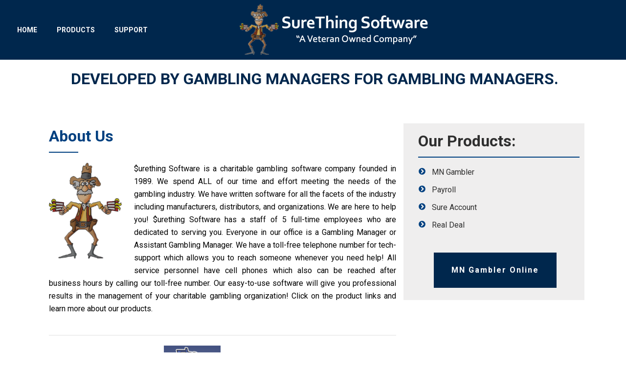

--- FILE ---
content_type: text/html; charset=UTF-8
request_url: https://surethingsoftware.com/
body_size: 12389
content:
<!DOCTYPE html>
<html lang="en-US" >
<head>
	
<meta charset="UTF-8" />
<meta name="viewport" content="width=device-width, initial-scale=1.0, minimum-scale=1.0, maximum-scale=1.0, user-scalable=0" />
<meta http-equiv="X-UA-Compatible" content="IE=edge,chrome=1" />
<meta name="format-detection" content="telephone=no">
<title>Surething Software</title>
<script type="text/javascript">var ajaxurl = "https://surethingsoftware.com/wp-admin/admin-ajax.php"</script>
		<style id="critical-path-css" type="text/css">
			body,html{width:100%;height:100%;margin:0;padding:0}.page-preloader{top:0;left:0;z-index:999;position:fixed;height:100%;width:100%;text-align:center}.preloader-preview-area{-webkit-animation-delay:-.2s;animation-delay:-.2s;top:50%;-webkit-transform:translateY(100%);-ms-transform:translateY(100%);transform:translateY(100%);margin-top:10px;max-height:calc(50% - 20px);opacity:1;width:100%;text-align:center;position:absolute}.preloader-logo{max-width:90%;top:50%;-webkit-transform:translateY(-100%);-ms-transform:translateY(-100%);transform:translateY(-100%);margin:-10px auto 0 auto;max-height:calc(50% - 20px);opacity:1;position:relative}.ball-pulse>div{width:15px;height:15px;border-radius:100%;margin:2px;-webkit-animation-fill-mode:both;animation-fill-mode:both;display:inline-block;-webkit-animation:ball-pulse .75s infinite cubic-bezier(.2,.68,.18,1.08);animation:ball-pulse .75s infinite cubic-bezier(.2,.68,.18,1.08)}.ball-pulse>div:nth-child(1){-webkit-animation-delay:-.36s;animation-delay:-.36s}.ball-pulse>div:nth-child(2){-webkit-animation-delay:-.24s;animation-delay:-.24s}.ball-pulse>div:nth-child(3){-webkit-animation-delay:-.12s;animation-delay:-.12s}@-webkit-keyframes ball-pulse{0%{-webkit-transform:scale(1);transform:scale(1);opacity:1}45%{-webkit-transform:scale(.1);transform:scale(.1);opacity:.7}80%{-webkit-transform:scale(1);transform:scale(1);opacity:1}}@keyframes ball-pulse{0%{-webkit-transform:scale(1);transform:scale(1);opacity:1}45%{-webkit-transform:scale(.1);transform:scale(.1);opacity:.7}80%{-webkit-transform:scale(1);transform:scale(1);opacity:1}}.ball-clip-rotate-pulse{position:relative;-webkit-transform:translateY(-15px) translateX(-10px);-ms-transform:translateY(-15px) translateX(-10px);transform:translateY(-15px) translateX(-10px);display:inline-block}.ball-clip-rotate-pulse>div{-webkit-animation-fill-mode:both;animation-fill-mode:both;position:absolute;top:0;left:0;border-radius:100%}.ball-clip-rotate-pulse>div:first-child{height:36px;width:36px;top:7px;left:-7px;-webkit-animation:ball-clip-rotate-pulse-scale 1s 0s cubic-bezier(.09,.57,.49,.9) infinite;animation:ball-clip-rotate-pulse-scale 1s 0s cubic-bezier(.09,.57,.49,.9) infinite}.ball-clip-rotate-pulse>div:last-child{position:absolute;width:50px;height:50px;left:-16px;top:-2px;background:0 0;border:2px solid;-webkit-animation:ball-clip-rotate-pulse-rotate 1s 0s cubic-bezier(.09,.57,.49,.9) infinite;animation:ball-clip-rotate-pulse-rotate 1s 0s cubic-bezier(.09,.57,.49,.9) infinite;-webkit-animation-duration:1s;animation-duration:1s}@-webkit-keyframes ball-clip-rotate-pulse-rotate{0%{-webkit-transform:rotate(0) scale(1);transform:rotate(0) scale(1)}50%{-webkit-transform:rotate(180deg) scale(.6);transform:rotate(180deg) scale(.6)}100%{-webkit-transform:rotate(360deg) scale(1);transform:rotate(360deg) scale(1)}}@keyframes ball-clip-rotate-pulse-rotate{0%{-webkit-transform:rotate(0) scale(1);transform:rotate(0) scale(1)}50%{-webkit-transform:rotate(180deg) scale(.6);transform:rotate(180deg) scale(.6)}100%{-webkit-transform:rotate(360deg) scale(1);transform:rotate(360deg) scale(1)}}@-webkit-keyframes ball-clip-rotate-pulse-scale{30%{-webkit-transform:scale(.3);transform:scale(.3)}100%{-webkit-transform:scale(1);transform:scale(1)}}@keyframes ball-clip-rotate-pulse-scale{30%{-webkit-transform:scale(.3);transform:scale(.3)}100%{-webkit-transform:scale(1);transform:scale(1)}}@-webkit-keyframes square-spin{25%{-webkit-transform:perspective(100px) rotateX(180deg) rotateY(0);transform:perspective(100px) rotateX(180deg) rotateY(0)}50%{-webkit-transform:perspective(100px) rotateX(180deg) rotateY(180deg);transform:perspective(100px) rotateX(180deg) rotateY(180deg)}75%{-webkit-transform:perspective(100px) rotateX(0) rotateY(180deg);transform:perspective(100px) rotateX(0) rotateY(180deg)}100%{-webkit-transform:perspective(100px) rotateX(0) rotateY(0);transform:perspective(100px) rotateX(0) rotateY(0)}}@keyframes square-spin{25%{-webkit-transform:perspective(100px) rotateX(180deg) rotateY(0);transform:perspective(100px) rotateX(180deg) rotateY(0)}50%{-webkit-transform:perspective(100px) rotateX(180deg) rotateY(180deg);transform:perspective(100px) rotateX(180deg) rotateY(180deg)}75%{-webkit-transform:perspective(100px) rotateX(0) rotateY(180deg);transform:perspective(100px) rotateX(0) rotateY(180deg)}100%{-webkit-transform:perspective(100px) rotateX(0) rotateY(0);transform:perspective(100px) rotateX(0) rotateY(0)}}.square-spin{display:inline-block}.square-spin>div{-webkit-animation-fill-mode:both;animation-fill-mode:both;width:50px;height:50px;-webkit-animation:square-spin 3s 0s cubic-bezier(.09,.57,.49,.9) infinite;animation:square-spin 3s 0s cubic-bezier(.09,.57,.49,.9) infinite}.cube-transition{position:relative;-webkit-transform:translate(-25px,-25px);-ms-transform:translate(-25px,-25px);transform:translate(-25px,-25px);display:inline-block}.cube-transition>div{-webkit-animation-fill-mode:both;animation-fill-mode:both;width:15px;height:15px;position:absolute;top:-5px;left:-5px;-webkit-animation:cube-transition 1.6s 0s infinite ease-in-out;animation:cube-transition 1.6s 0s infinite ease-in-out}.cube-transition>div:last-child{-webkit-animation-delay:-.8s;animation-delay:-.8s}@-webkit-keyframes cube-transition{25%{-webkit-transform:translateX(50px) scale(.5) rotate(-90deg);transform:translateX(50px) scale(.5) rotate(-90deg)}50%{-webkit-transform:translate(50px,50px) rotate(-180deg);transform:translate(50px,50px) rotate(-180deg)}75%{-webkit-transform:translateY(50px) scale(.5) rotate(-270deg);transform:translateY(50px) scale(.5) rotate(-270deg)}100%{-webkit-transform:rotate(-360deg);transform:rotate(-360deg)}}@keyframes cube-transition{25%{-webkit-transform:translateX(50px) scale(.5) rotate(-90deg);transform:translateX(50px) scale(.5) rotate(-90deg)}50%{-webkit-transform:translate(50px,50px) rotate(-180deg);transform:translate(50px,50px) rotate(-180deg)}75%{-webkit-transform:translateY(50px) scale(.5) rotate(-270deg);transform:translateY(50px) scale(.5) rotate(-270deg)}100%{-webkit-transform:rotate(-360deg);transform:rotate(-360deg)}}.ball-scale>div{border-radius:100%;margin:2px;-webkit-animation-fill-mode:both;animation-fill-mode:both;display:inline-block;height:60px;width:60px;-webkit-animation:ball-scale 1s 0s ease-in-out infinite;animation:ball-scale 1s 0s ease-in-out infinite}@-webkit-keyframes ball-scale{0%{-webkit-transform:scale(0);transform:scale(0)}100%{-webkit-transform:scale(1);transform:scale(1);opacity:0}}@keyframes ball-scale{0%{-webkit-transform:scale(0);transform:scale(0)}100%{-webkit-transform:scale(1);transform:scale(1);opacity:0}}.line-scale>div{-webkit-animation-fill-mode:both;animation-fill-mode:both;display:inline-block;width:5px;height:50px;border-radius:2px;margin:2px}.line-scale>div:nth-child(1){-webkit-animation:line-scale 1s -.5s infinite cubic-bezier(.2,.68,.18,1.08);animation:line-scale 1s -.5s infinite cubic-bezier(.2,.68,.18,1.08)}.line-scale>div:nth-child(2){-webkit-animation:line-scale 1s -.4s infinite cubic-bezier(.2,.68,.18,1.08);animation:line-scale 1s -.4s infinite cubic-bezier(.2,.68,.18,1.08)}.line-scale>div:nth-child(3){-webkit-animation:line-scale 1s -.3s infinite cubic-bezier(.2,.68,.18,1.08);animation:line-scale 1s -.3s infinite cubic-bezier(.2,.68,.18,1.08)}.line-scale>div:nth-child(4){-webkit-animation:line-scale 1s -.2s infinite cubic-bezier(.2,.68,.18,1.08);animation:line-scale 1s -.2s infinite cubic-bezier(.2,.68,.18,1.08)}.line-scale>div:nth-child(5){-webkit-animation:line-scale 1s -.1s infinite cubic-bezier(.2,.68,.18,1.08);animation:line-scale 1s -.1s infinite cubic-bezier(.2,.68,.18,1.08)}@-webkit-keyframes line-scale{0%{-webkit-transform:scaley(1);transform:scaley(1)}50%{-webkit-transform:scaley(.4);transform:scaley(.4)}100%{-webkit-transform:scaley(1);transform:scaley(1)}}@keyframes line-scale{0%{-webkit-transform:scaley(1);transform:scaley(1)}50%{-webkit-transform:scaley(.4);transform:scaley(.4)}100%{-webkit-transform:scaley(1);transform:scaley(1)}}.ball-scale-multiple{position:relative;-webkit-transform:translateY(30px);-ms-transform:translateY(30px);transform:translateY(30px);display:inline-block}.ball-scale-multiple>div{border-radius:100%;-webkit-animation-fill-mode:both;animation-fill-mode:both;margin:2px;position:absolute;left:-30px;top:0;opacity:0;margin:0;width:50px;height:50px;-webkit-animation:ball-scale-multiple 1s 0s linear infinite;animation:ball-scale-multiple 1s 0s linear infinite}.ball-scale-multiple>div:nth-child(2){-webkit-animation-delay:-.2s;animation-delay:-.2s}.ball-scale-multiple>div:nth-child(3){-webkit-animation-delay:-.2s;animation-delay:-.2s}@-webkit-keyframes ball-scale-multiple{0%{-webkit-transform:scale(0);transform:scale(0);opacity:0}5%{opacity:1}100%{-webkit-transform:scale(1);transform:scale(1);opacity:0}}@keyframes ball-scale-multiple{0%{-webkit-transform:scale(0);transform:scale(0);opacity:0}5%{opacity:1}100%{-webkit-transform:scale(1);transform:scale(1);opacity:0}}.ball-pulse-sync{display:inline-block}.ball-pulse-sync>div{width:15px;height:15px;border-radius:100%;margin:2px;-webkit-animation-fill-mode:both;animation-fill-mode:both;display:inline-block}.ball-pulse-sync>div:nth-child(1){-webkit-animation:ball-pulse-sync .6s -.21s infinite ease-in-out;animation:ball-pulse-sync .6s -.21s infinite ease-in-out}.ball-pulse-sync>div:nth-child(2){-webkit-animation:ball-pulse-sync .6s -.14s infinite ease-in-out;animation:ball-pulse-sync .6s -.14s infinite ease-in-out}.ball-pulse-sync>div:nth-child(3){-webkit-animation:ball-pulse-sync .6s -70ms infinite ease-in-out;animation:ball-pulse-sync .6s -70ms infinite ease-in-out}@-webkit-keyframes ball-pulse-sync{33%{-webkit-transform:translateY(10px);transform:translateY(10px)}66%{-webkit-transform:translateY(-10px);transform:translateY(-10px)}100%{-webkit-transform:translateY(0);transform:translateY(0)}}@keyframes ball-pulse-sync{33%{-webkit-transform:translateY(10px);transform:translateY(10px)}66%{-webkit-transform:translateY(-10px);transform:translateY(-10px)}100%{-webkit-transform:translateY(0);transform:translateY(0)}}.transparent-circle{display:inline-block;border-top:.5em solid rgba(255,255,255,.2);border-right:.5em solid rgba(255,255,255,.2);border-bottom:.5em solid rgba(255,255,255,.2);border-left:.5em solid #fff;-webkit-transform:translateZ(0);transform:translateZ(0);-webkit-animation:transparent-circle 1.1s infinite linear;animation:transparent-circle 1.1s infinite linear;width:50px;height:50px;border-radius:50%}.transparent-circle:after{border-radius:50%;width:10em;height:10em}@-webkit-keyframes transparent-circle{0%{-webkit-transform:rotate(0);transform:rotate(0)}100%{-webkit-transform:rotate(360deg);transform:rotate(360deg)}}@keyframes transparent-circle{0%{-webkit-transform:rotate(0);transform:rotate(0)}100%{-webkit-transform:rotate(360deg);transform:rotate(360deg)}}.ball-spin-fade-loader{position:relative;top:-10px;left:-10px;display:inline-block}.ball-spin-fade-loader>div{width:15px;height:15px;border-radius:100%;margin:2px;-webkit-animation-fill-mode:both;animation-fill-mode:both;position:absolute;-webkit-animation:ball-spin-fade-loader 1s infinite linear;animation:ball-spin-fade-loader 1s infinite linear}.ball-spin-fade-loader>div:nth-child(1){top:25px;left:0;animation-delay:-.84s;-webkit-animation-delay:-.84s}.ball-spin-fade-loader>div:nth-child(2){top:17.05px;left:17.05px;animation-delay:-.72s;-webkit-animation-delay:-.72s}.ball-spin-fade-loader>div:nth-child(3){top:0;left:25px;animation-delay:-.6s;-webkit-animation-delay:-.6s}.ball-spin-fade-loader>div:nth-child(4){top:-17.05px;left:17.05px;animation-delay:-.48s;-webkit-animation-delay:-.48s}.ball-spin-fade-loader>div:nth-child(5){top:-25px;left:0;animation-delay:-.36s;-webkit-animation-delay:-.36s}.ball-spin-fade-loader>div:nth-child(6){top:-17.05px;left:-17.05px;animation-delay:-.24s;-webkit-animation-delay:-.24s}.ball-spin-fade-loader>div:nth-child(7){top:0;left:-25px;animation-delay:-.12s;-webkit-animation-delay:-.12s}.ball-spin-fade-loader>div:nth-child(8){top:17.05px;left:-17.05px;animation-delay:0s;-webkit-animation-delay:0s}@-webkit-keyframes ball-spin-fade-loader{50%{opacity:.3;-webkit-transform:scale(.4);transform:scale(.4)}100%{opacity:1;-webkit-transform:scale(1);transform:scale(1)}}@keyframes ball-spin-fade-loader{50%{opacity:.3;-webkit-transform:scale(.4);transform:scale(.4)}100%{opacity:1;-webkit-transform:scale(1);transform:scale(1)}}		</style>

		<link rel='dns-prefetch' href='//s.w.org' />
<link rel="alternate" type="application/rss+xml" title="Surething Software &raquo; Feed" href="https://surethingsoftware.com/feed/" />
<link rel="alternate" type="application/rss+xml" title="Surething Software &raquo; Comments Feed" href="https://surethingsoftware.com/comments/feed/" />

<link rel="shortcut icon" href="https://surethingsoftware.com/wp-content/uploads/2018/03/fav.png"  />
<script type="text/javascript">
window.abb = {};
php = {};
window.PHP = {};
PHP.ajax = "https://surethingsoftware.com/wp-admin/admin-ajax.php";PHP.wp_p_id = "5";var mk_header_parallax, mk_banner_parallax, mk_page_parallax, mk_footer_parallax, mk_body_parallax;
var mk_images_dir = "https://surethingsoftware.com/wp-content/themes/jupiter/assets/images",
mk_theme_js_path = "https://surethingsoftware.com/wp-content/themes/jupiter/assets/js",
mk_theme_dir = "https://surethingsoftware.com/wp-content/themes/jupiter",
mk_captcha_placeholder = "Enter Captcha",
mk_captcha_invalid_txt = "Invalid. Try again.",
mk_captcha_correct_txt = "Captcha correct.",
mk_responsive_nav_width = 1140,
mk_vertical_header_back = "Back",
mk_vertical_header_anim = "1",
mk_check_rtl = true,
mk_grid_width = 1140,
mk_ajax_search_option = "",
mk_preloader_bg_color = "#fff",
mk_accent_color = "#004080",
mk_go_to_top =  "true",
mk_smooth_scroll =  "true",
mk_preloader_bar_color = "#004080",
mk_preloader_logo = "";
var mk_header_parallax = false,
mk_banner_parallax = false,
mk_footer_parallax = false,
mk_body_parallax = false,
mk_no_more_posts = "No More Posts",
mk_typekit_id   = "",
mk_google_fonts = ["Roboto:100italic,200italic,300italic,400italic,500italic,600italic,700italic,800italic,900italic,100,200,300,400,500,600,700,800,900","Roboto:100italic,200italic,300italic,400italic,500italic,600italic,700italic,800italic,900italic,100,200,300,400,500,600,700,800,900","Open Sans:100italic,200italic,300italic,400italic,500italic,600italic,700italic,800italic,900italic,100,200,300,400,500,600,700,800,900"],
mk_global_lazyload = true;
</script>
<!-- This site uses the Google Analytics by MonsterInsights plugin v7.10.4 - Using Analytics tracking - https://www.monsterinsights.com/ -->
<!-- Note: MonsterInsights is not currently configured on this site. The site owner needs to authenticate with Google Analytics in the MonsterInsights settings panel. -->
<!-- No UA code set -->
<!-- / Google Analytics by MonsterInsights -->
<link rel='stylesheet' id='mkhb-render-css'  href='https://surethingsoftware.com/wp-content/themes/jupiter/header-builder/includes/assets/css/mkhb-render.css?ver=6.1' type='text/css' media='all' />
<style id='mkhb-inline-css' type='text/css'>
#cjg4odaqt000w3b61gmrqmpa5.mkhb-nav-container { margin:0; z-index:301; text-align:left; } #cjg4odaqt000w3b61gmrqmpa5 .mkhb-navigation-ul > li.menu-item > a.menu-item-link { color:rgba(255,255,255,1); padding:50px 20px 10px 20px; font-size:14px; font-weight:700; margin-right:; } #cjg4odaqt000w3b61gmrqmpa5 .mkhb-navigation-ul > li.menu-item:last-of-type > a.menu-item-link { margin-right:0; } #cjg4odaqt000w3b61gmrqmpa5 .mkhb-navigation ul.sub-menu a.menu-item-link { color:; font-size:; font-weight:; } #cjg4odaqt000w3b61gmrqmpa5 .mkhb-navigation li.hb-no-mega-menu ul.sub-menu { background-color:; } #cjg4odaqt000w3b61gmrqmpa5 .mkhb-navigation ul.sub-menu a.menu-item-link:hover, #cjg4odaqt000w3b61gmrqmpa5 .mkhb-navigation-ul ul.sub-menu li.current-menu-item > a.menu-item-link, #cjg4odaqt000w3b61gmrqmpa5 .mkhb-navigation-ul ul.sub-menu li.current-menu-parent > a.menu-item-link { background-color:#B3E5FC; color:#444444; } #cjg4odaqt000w3b61gmrqmpa5-wrap .mkhb-navigation-resp__ul > li > a { font-family:Roboto; font-weight:700; font-size:14px; color:rgba(255,255,255,1); background-color:; } #cjg4odaqt000w3b61gmrqmpa5-wrap .mkhb-navigation-resp__ul > li:hover > a { color:rgba(255,255,255,1); background-color:rgba(179,229,252,0); } #cjg4odaqt000w3b61gmrqmpa5-wrap .mkhb-navigation-resp__ul > li > ul { background-color:; } #cjg4odaqt000w3b61gmrqmpa5-wrap .mkhb-navigation-resp__ul > li > ul li a { font-family:Roboto; font-weight:; font-size:; color:; } #cjg4odaqt000w3b61gmrqmpa5-wrap .mkhb-navigation-resp__ul > li > ul li:hover > a { color:#444444; background-color:#B3E5FC; } #cjg4odaqt000w3b61gmrqmpa5.mkhb-menu-nav-style-text a { font-family:Roboto; } #cjg4odaqt000w3b61gmrqmpa5.mkhb-menu-hover-style-1 .mkhb-navigation-ul > li.menu-item > a.menu-item-link { margin:auto; } #cjg4odaqt000w3b61gmrqmpa5.mkhb-menu-hover-style-1 .mkhb-navigation-ul > li.menu-item { margin-right:; } #cjg4odaqt000w3b61gmrqmpa5.mkhb-menu-hover-style-1 .mkhb-navigation-ul > li.menu-item:last-of-type { margin-right:0; } #cjg4odaqt000w3b61gmrqmpa5.mkhb-menu-hover-style-1 .mkhb-navigation-ul>li.menu-item:before { background-color:initial; } #cjg4odaqt000w3b61gmrqmpa5.mkhb-menu-hover-style-1 .mkhb-navigation-ul > li.menu-item > a.menu-item-link:hover, #cjg4odaqt000w3b61gmrqmpa5.mkhb-menu-hover-style-1 .mkhb-navigation-ul > li.menu-item:hover > a.menu-item-link, #cjg4odaqt000w3b61gmrqmpa5.mkhb-menu-hover-style-1 .mkhb-navigation-ul > li.current-menu-item > a.menu-item-link, #cjg4odaqt000w3b61gmrqmpa5.mkhb-menu-hover-style-1 .mkhb-navigation-ul > li.current-menu-ancestor > a.menu-item-link { color:rgba(255,255,255,1); } #cjg4odaqt000w3b61gmrqmpa5.mkhb-menu-hover-style-1 .mkhb-navigation-ul > li.dropdownOpen:before, #cjg4odaqt000w3b61gmrqmpa5.mkhb-menu-hover-style-1 .mkhb-navigation-ul > li.active:before, #cjg4odaqt000w3b61gmrqmpa5.mkhb-menu-hover-style-1 .mkhb-navigation-ul > li.open:before, #cjg4odaqt000w3b61gmrqmpa5.mkhb-menu-hover-style-1 .mkhb-navigation-ul > li.menu-item:hover:before, #cjg4odaqt000w3b61gmrqmpa5.mkhb-menu-hover-style-1 .mkhb-navigation-ul > li.current-menu-item:before, #cjg4odaqt000w3b61gmrqmpa5.mkhb-menu-hover-style-1 .mkhb-navigation-ul > li.current-menu-ancestor:before { background-color:rgba(179,229,252,0); } .mkhb-navigation-resp__wrap { background-color:#fff; } .mkhb-navigation-resp__menu > div { background-color:#444444; } .mkhb-navigation-resp__ul li ul li .megamenu-title:hover, .mkhb-navigation-resp__ul li ul li .megamenu-title, .mkhb-navigation-resp__ul li a, .mkhb-navigation-resp__ul li ul li a:hover, .mkhb-navigation-resp__ul .mkhb-navigation-resp__arrow { color:#444444; } #cjg4ocyhz00083b61z5xiykit { background-color:rgba(0,39,77,1); } #cjg4odaqt000v3b61um7ma2b0.mkhb-nav-container { margin:0; z-index:301; text-align:left; } #cjg4odaqt000v3b61um7ma2b0 .mkhb-navigation-ul > li.menu-item > a.menu-item-link { color:rgba(255,255,255,1); padding:50px 20px 10px 20px; font-size:14px; font-weight:700; margin-right:; } #cjg4odaqt000v3b61um7ma2b0 .mkhb-navigation-ul > li.menu-item:last-of-type > a.menu-item-link { margin-right:0; } #cjg4odaqt000v3b61um7ma2b0 .mkhb-navigation ul.sub-menu a.menu-item-link { color:; font-size:; font-weight:; } #cjg4odaqt000v3b61um7ma2b0 .mkhb-navigation li.hb-no-mega-menu ul.sub-menu { background-color:; } #cjg4odaqt000v3b61um7ma2b0 .mkhb-navigation ul.sub-menu a.menu-item-link:hover, #cjg4odaqt000v3b61um7ma2b0 .mkhb-navigation-ul ul.sub-menu li.current-menu-item > a.menu-item-link, #cjg4odaqt000v3b61um7ma2b0 .mkhb-navigation-ul ul.sub-menu li.current-menu-parent > a.menu-item-link { background-color:#B3E5FC; color:#444444; } #cjg4odaqt000v3b61um7ma2b0-wrap .mkhb-navigation-resp__ul > li > a { font-family:Roboto; font-weight:700; font-size:14px; color:rgba(255,255,255,1); background-color:; } #cjg4odaqt000v3b61um7ma2b0-wrap .mkhb-navigation-resp__ul > li:hover > a { color:rgba(255,255,255,1); background-color:rgba(179,229,252,0); } #cjg4odaqt000v3b61um7ma2b0-wrap .mkhb-navigation-resp__ul > li > ul { background-color:; } #cjg4odaqt000v3b61um7ma2b0-wrap .mkhb-navigation-resp__ul > li > ul li a { font-family:Roboto; font-weight:; font-size:; color:; } #cjg4odaqt000v3b61um7ma2b0-wrap .mkhb-navigation-resp__ul > li > ul li:hover > a { color:#444444; background-color:#B3E5FC; } #cjg4odaqt000v3b61um7ma2b0.mkhb-menu-nav-style-text a { font-family:Roboto; } #cjg4odaqt000v3b61um7ma2b0.mkhb-menu-hover-style-1 .mkhb-navigation-ul > li.menu-item > a.menu-item-link { margin:auto; } #cjg4odaqt000v3b61um7ma2b0.mkhb-menu-hover-style-1 .mkhb-navigation-ul > li.menu-item { margin-right:; } #cjg4odaqt000v3b61um7ma2b0.mkhb-menu-hover-style-1 .mkhb-navigation-ul > li.menu-item:last-of-type { margin-right:0; } #cjg4odaqt000v3b61um7ma2b0.mkhb-menu-hover-style-1 .mkhb-navigation-ul>li.menu-item:before { background-color:initial; } #cjg4odaqt000v3b61um7ma2b0.mkhb-menu-hover-style-1 .mkhb-navigation-ul > li.menu-item > a.menu-item-link:hover, #cjg4odaqt000v3b61um7ma2b0.mkhb-menu-hover-style-1 .mkhb-navigation-ul > li.menu-item:hover > a.menu-item-link, #cjg4odaqt000v3b61um7ma2b0.mkhb-menu-hover-style-1 .mkhb-navigation-ul > li.current-menu-item > a.menu-item-link, #cjg4odaqt000v3b61um7ma2b0.mkhb-menu-hover-style-1 .mkhb-navigation-ul > li.current-menu-ancestor > a.menu-item-link { color:rgba(255,255,255,1); } #cjg4odaqt000v3b61um7ma2b0.mkhb-menu-hover-style-1 .mkhb-navigation-ul > li.dropdownOpen:before, #cjg4odaqt000v3b61um7ma2b0.mkhb-menu-hover-style-1 .mkhb-navigation-ul > li.active:before, #cjg4odaqt000v3b61um7ma2b0.mkhb-menu-hover-style-1 .mkhb-navigation-ul > li.open:before, #cjg4odaqt000v3b61um7ma2b0.mkhb-menu-hover-style-1 .mkhb-navigation-ul > li.menu-item:hover:before, #cjg4odaqt000v3b61um7ma2b0.mkhb-menu-hover-style-1 .mkhb-navigation-ul > li.current-menu-item:before, #cjg4odaqt000v3b61um7ma2b0.mkhb-menu-hover-style-1 .mkhb-navigation-ul > li.current-menu-ancestor:before { background-color:rgba(179,229,252,0); } .mkhb-navigation-resp__wrap { background-color:#fff; } .mkhb-navigation-resp__menu > div { background-color:#444444; } .mkhb-navigation-resp__ul li ul li .megamenu-title:hover, .mkhb-navigation-resp__ul li ul li .megamenu-title, .mkhb-navigation-resp__ul li a, .mkhb-navigation-resp__ul li ul li a:hover, .mkhb-navigation-resp__ul .mkhb-navigation-resp__arrow { color:#444444; } #cjg4ocyhz00073b61qb0rowyn { background-color:rgba(0,39,77,1); } #cjg4p7mbw001i3b61t5jf7fmw.mkhb-nav-container { margin:30px 0 0 0; z-index:301; text-align:center; } #cjg4p7mbw001i3b61t5jf7fmw .mkhb-navigation-ul > li.menu-item > a.menu-item-link { color:; padding:10px 20px 10px 20px; font-size:; font-weight:; margin-right:; } #cjg4p7mbw001i3b61t5jf7fmw .mkhb-navigation-ul > li.menu-item:last-of-type > a.menu-item-link { margin-right:0; } #cjg4p7mbw001i3b61t5jf7fmw .mkhb-navigation ul.sub-menu a.menu-item-link { color:; font-size:; font-weight:; } #cjg4p7mbw001i3b61t5jf7fmw .mkhb-navigation li.hb-no-mega-menu ul.sub-menu { background-color:; } #cjg4p7mbw001i3b61t5jf7fmw .mkhb-navigation ul.sub-menu a.menu-item-link:hover, #cjg4p7mbw001i3b61t5jf7fmw .mkhb-navigation-ul ul.sub-menu li.current-menu-item > a.menu-item-link, #cjg4p7mbw001i3b61t5jf7fmw .mkhb-navigation-ul ul.sub-menu li.current-menu-parent > a.menu-item-link { background-color:#B3E5FC; color:#444444; } #cjg4p7mbw001i3b61t5jf7fmw-wrap .mkhb-navigation-resp__ul > li > a { font-family:Open Sans; font-weight:; font-size:; color:; background-color:; } #cjg4p7mbw001i3b61t5jf7fmw-wrap .mkhb-navigation-resp__ul > li:hover > a { color:; background-color:; } #cjg4p7mbw001i3b61t5jf7fmw-wrap .mkhb-navigation-resp__ul > li > ul { background-color:; } #cjg4p7mbw001i3b61t5jf7fmw-wrap .mkhb-navigation-resp__ul > li > ul li a { font-family:Open Sans; font-weight:; font-size:; color:; } #cjg4p7mbw001i3b61t5jf7fmw-wrap .mkhb-navigation-resp__ul > li > ul li:hover > a { color:#444444; background-color:#B3E5FC; } #cjg4p7mbw001i3b61t5jf7fmw .mkhb-navigation-resp { text-align:center; } #cjg4p7mbw001i3b61t5jf7fmw .mkhb-navigation-resp__box { background:rgba(255,255,255,1); border-radius:; padding:10px 20px 10px 20px; border-top:0 solid #ffffff; border-right:0 solid #ffffff; border-bottom:0 solid #ffffff; border-left:0 solid #ffffff; height:40px;width:58px; } #cjg4p7mbw001i3b61t5jf7fmw .mkhb-navigation-resp__bar, #cjg4p7mbw001i3b61t5jf7fmw .mkhb-navigation-resp__bar:after, #cjg4p7mbw001i3b61t5jf7fmw .mkhb-navigation-resp__bar:before { width:18px; height:4px; background:rgba(0,39,77,1); } #cjg4p7mbw001i3b61t5jf7fmw .mkhb-navigation-resp__box:hover { background:; } #cjg4p7mbw001i3b61t5jf7fmw .mkhb-navigation-resp__box:hover .mkhb-navigation-resp__bar, #cjg4p7mbw001i3b61t5jf7fmw .mkhb-navigation-resp__box:hover .mkhb-navigation-resp__bar:after, #cjg4p7mbw001i3b61t5jf7fmw .mkhb-navigation-resp__box:hover .mkhb-navigation-resp__bar:before { background:; } #cjg4p7mbw001i3b61t5jf7fmw .fullscreen-active .mkhb-navigation-resp__bar, #cjg4p7mbw001i3b61t5jf7fmw .fullscreen-active .mkhb-navigation-resp__box:hover .mkhb-navigation-resp__bar { background:rgba( 255, 255, 255, 0 ); } #cjg4p7mbw001i3b61t5jf7fmw .mkhb-navigation-resp__bar { transform:translateY(8px); } #cjg4p7mbw001i3b61t5jf7fmw .mkhb-navigation-resp__bar:before { bottom:8px; } #cjg4p7mbw001i3b61t5jf7fmw .mkhb-navigation-resp__bar:after { top:8px; } #cjg4p7mbw001i3b61t5jf7fmw .fullscreen-active .mkhb-navigation-resp__bar:after { top:0; } #cjg4p7mbw001i3b61t5jf7fmw .fullscreen-active .mkhb-navigation-resp__bar:before { bottom:0; } #cjg4p7mbw001i3b61t5jf7fmw-wrap .mkhb-navigation-resp__arrow { line-height:51px; } #cjg4p7mbw001i3b61t5jf7fmw-wrap .mkhb-navigation-resp__ul > li > a { padding-top:15px; padding-bottom:15px; } @media (max-width:767px) { #cjg4p7mbw001i3b61t5jf7fmw.mkhb-el-tablet { display:none !important; } } @media (min-width:768px) and (max-width:1024px) { #cjg4p7mbw001i3b61t5jf7fmw.mkhb-el-mobile { display:none !important; } } @media (min-width:1025px) { #cjg4p7mbw001i3b61t5jf7fmw.mkhb-el-tablet, #cjg4p7mbw001i3b61t5jf7fmw.mkhb-el-mobile { display:none !important; } } .mkhb-navigation-resp__wrap { background-color:#fff; } .mkhb-navigation-resp__menu > div { background-color:#444444; } .mkhb-navigation-resp__ul li ul li .megamenu-title:hover, .mkhb-navigation-resp__ul li ul li .megamenu-title, .mkhb-navigation-resp__ul li a, .mkhb-navigation-resp__ul li ul li a:hover, .mkhb-navigation-resp__ul .mkhb-navigation-resp__arrow { color:#444444; } #cjg4p7efx000x3b61jc0994n5 { background-color:rgba(0,39,77,1); }
</style>
<link rel='stylesheet' id='layerslider-css'  href='https://surethingsoftware.com/wp-content/plugins/LayerSlider/static/layerslider/css/layerslider.css?ver=6.6.8' type='text/css' media='all' />
<link rel='stylesheet' id='wp-block-library-css'  href='https://surethingsoftware.com/wp-includes/css/dist/block-library/style.min.css?ver=5.4.18' type='text/css' media='all' />
<link rel='stylesheet' id='contact-form-7-css'  href='https://surethingsoftware.com/wp-content/plugins/contact-form-7/includes/css/styles.css?ver=5.1.7' type='text/css' media='all' />
<link rel='stylesheet' id='rs-plugin-settings-css'  href='https://surethingsoftware.com/wp-content/plugins/revslider/public/assets/css/settings.css?ver=5.4.6.4' type='text/css' media='all' />
<style id='rs-plugin-settings-inline-css' type='text/css'>
#rs-demo-id {}
</style>
<link rel='stylesheet' id='theme-styles-css'  href='https://surethingsoftware.com/wp-content/themes/jupiter/assets/stylesheet/min/full-styles.6.1.css?ver=1520401390' type='text/css' media='all' />
<style id='theme-styles-inline-css' type='text/css'>
body { background-color:#fff; } .hb-custom-header #mk-page-introduce, .mk-header { background-color:#f7f7f7;background-size:cover;-webkit-background-size:cover;-moz-background-size:cover; } .hb-custom-header > div, .mk-header-bg { background-color:#00274d; } .mk-classic-nav-bg { background-color:#00274d; } .master-holder-bg { background-color:#fff; } #mk-footer { background-color:#3d4045; } #mk-boxed-layout { -webkit-box-shadow:0 0 px rgba(0, 0, 0, ); -moz-box-shadow:0 0 px rgba(0, 0, 0, ); box-shadow:0 0 px rgba(0, 0, 0, ); } .mk-news-tab .mk-tabs-tabs .is-active a, .mk-fancy-title.pattern-style span, .mk-fancy-title.pattern-style.color-gradient span:after, .page-bg-color { background-color:#fff; } .page-title { font-size:20px; color:#ffffff; text-transform:uppercase; font-weight:400; letter-spacing:2px; } .page-subtitle { font-size:14px; line-height:100%; color:#a3a3a3; font-size:14px; text-transform:none; } .header-style-1 .mk-header-padding-wrapper, .header-style-2 .mk-header-padding-wrapper, .header-style-3 .mk-header-padding-wrapper { padding-top:71px; } body { font-family:Roboto } body, h1, h2, h3, h4, h5, h6 { font-family:Roboto } @font-face { font-family:'star'; src:url('https://surethingsoftware.com/wp-content/themes/jupiter/assets/stylesheet/fonts/star/font.eot'); src:url('https://surethingsoftware.com/wp-content/themes/jupiter/assets/stylesheet/fonts/star/font.eot?#iefix') format('embedded-opentype'), url('https://surethingsoftware.com/wp-content/themes/jupiter/assets/stylesheet/fonts/star/font.woff') format('woff'), url('https://surethingsoftware.com/wp-content/themes/jupiter/assets/stylesheet/fonts/star/font.ttf') format('truetype'), url('https://surethingsoftware.com/wp-content/themes/jupiter/assets/stylesheet/fonts/star/font.svg#star') format('svg'); font-weight:normal; font-style:normal; } @font-face { font-family:'WooCommerce'; src:url('https://surethingsoftware.com/wp-content/themes/jupiter/assets/stylesheet/fonts/woocommerce/font.eot'); src:url('https://surethingsoftware.com/wp-content/themes/jupiter/assets/stylesheet/fonts/woocommerce/font.eot?#iefix') format('embedded-opentype'), url('https://surethingsoftware.com/wp-content/themes/jupiter/assets/stylesheet/fonts/woocommerce/font.woff') format('woff'), url('https://surethingsoftware.com/wp-content/themes/jupiter/assets/stylesheet/fonts/woocommerce/font.ttf') format('truetype'), url('https://surethingsoftware.com/wp-content/themes/jupiter/assets/stylesheet/fonts/woocommerce/font.svg#WooCommerce') format('svg'); font-weight:normal; font-style:normal; }p.new-1 { font-size:32px; color:#004080; font-weight:700; margin-bottom:5px; } .mk-header-inner.add-header-height { background-color:#ffffffdb; } p.new-2 { font-size:22px; color:#004080; font-weight:500; margin-bottom:5px; } h4.icon-box-title { text-transform:capitalize !important; } .wpcf7-response-output.wpcf7-display-none { display:none; } input.wpcf7-form-control.wpcf7-text.wpcf7-validates-as-required { width:100%; } textarea.wpcf7-form-control.wpcf7-textarea.wpcf7-validates-as-required { width:100%; } input.wpcf7-form-control.wpcf7-submit { width:100%; border:2px solid #fff; color:#fff; font-size:18px; } section#mk-page-introduce { background-color:#004080; } div#request-filesystem-credentials-form { display:none; } div#ggggg input.wpcf7-form-control.wpcf7-submit { background-color:#004080; } .wpb_single_image.wpb_content_element.vc_align_center { margin-bottom:0; } nav.mkhb-navigation.mkhb-js-nav { text-transform:uppercase !important; } @media only screen and (min-width:768px) { div#cjg4ocyhz000e3b61cxw2q7g7 { margin-left:-170px; } }
</style>
<link rel='stylesheet' id='mkhb-row-css'  href='https://surethingsoftware.com/wp-content/themes/jupiter/header-builder/includes/assets/css/mkhb-row.css?ver=6.1' type='text/css' media='all' />
<link rel='stylesheet' id='mkhb-column-css'  href='https://surethingsoftware.com/wp-content/themes/jupiter/header-builder/includes/assets/css/mkhb-column.css?ver=6.1' type='text/css' media='all' />
<link rel='stylesheet' id='mkhb-logo-css'  href='https://surethingsoftware.com/wp-content/themes/jupiter/header-builder/includes/assets/css/mkhb-logo.css?ver=6.1' type='text/css' media='all' />
<link rel='stylesheet' id='mkhb-navigation-css'  href='https://surethingsoftware.com/wp-content/themes/jupiter/header-builder/includes/assets/css/mkhb-navigation.css?ver=6.1' type='text/css' media='all' />
<link rel='stylesheet' id='tablepress-default-css'  href='https://surethingsoftware.com/wp-content/plugins/tablepress/css/default.min.css?ver=1.11' type='text/css' media='all' />
<link rel='stylesheet' id='js_composer_front-css'  href='https://surethingsoftware.com/wp-content/plugins/js_composer_theme/assets/css/js_composer.min.css?ver=5.4.5' type='text/css' media='all' />
<link rel='stylesheet' id='theme-options-css'  href='https://surethingsoftware.com/wp-content/uploads/mk_assets/theme-options-production-1526663242.css?ver=1526663192' type='text/css' media='all' />
<link rel='stylesheet' id='ms-main-css'  href='https://surethingsoftware.com/wp-content/plugins/masterslider/public/assets/css/masterslider.main.css?ver=3.2.2' type='text/css' media='all' />
<link rel='stylesheet' id='ms-custom-css'  href='https://surethingsoftware.com/wp-content/uploads/masterslider/custom.css?ver=1.1' type='text/css' media='all' />
<script type='text/javascript' src='https://surethingsoftware.com/wp-content/themes/jupiter/assets/js/plugins/wp-enqueue/min/webfontloader.js?ver=5.4.18'></script>
<script type='text/javascript'>
WebFontConfig = {
	timeout: 2000
}

if ( mk_typekit_id.length > 0 ) {
	WebFontConfig.typekit = {
		id: mk_typekit_id
	}
}

if ( mk_google_fonts.length > 0 ) {
	WebFontConfig.google = {
		families:  mk_google_fonts
	}
}

if ( (mk_google_fonts.length > 0 || mk_typekit_id.length > 0) && navigator.userAgent.indexOf("Speed Insights") == -1) {
	WebFont.load( WebFontConfig );
}
		
</script>
<script type='text/javascript'>
/* <![CDATA[ */
var LS_Meta = {"v":"6.6.8"};
/* ]]> */
</script>
<script type='text/javascript' data-cfasync="false" src='https://surethingsoftware.com/wp-content/plugins/LayerSlider/static/layerslider/js/greensock.js?ver=1.19.0'></script>
<script type='text/javascript' src='https://surethingsoftware.com/wp-includes/js/jquery/jquery.js?ver=1.12.4-wp'></script>
<script type='text/javascript' src='https://surethingsoftware.com/wp-includes/js/jquery/jquery-migrate.min.js?ver=1.4.1'></script>
<script type='text/javascript' data-cfasync="false" src='https://surethingsoftware.com/wp-content/plugins/LayerSlider/static/layerslider/js/layerslider.kreaturamedia.jquery.js?ver=6.6.8'></script>
<script type='text/javascript' data-cfasync="false" src='https://surethingsoftware.com/wp-content/plugins/LayerSlider/static/layerslider/js/layerslider.transitions.js?ver=6.6.8'></script>
<script type='text/javascript' src='https://surethingsoftware.com/wp-content/plugins/revslider/public/assets/js/jquery.themepunch.tools.min.js?ver=5.4.6.4'></script>
<script type='text/javascript' src='https://surethingsoftware.com/wp-content/plugins/revslider/public/assets/js/jquery.themepunch.revolution.min.js?ver=5.4.6.4'></script>
<meta name="generator" content="Powered by LayerSlider 6.6.8 - Multi-Purpose, Responsive, Parallax, Mobile-Friendly Slider Plugin for WordPress." />
<!-- LayerSlider updates and docs at: https://layerslider.kreaturamedia.com -->
<link rel='https://api.w.org/' href='https://surethingsoftware.com/wp-json/' />
<link rel="EditURI" type="application/rsd+xml" title="RSD" href="https://surethingsoftware.com/xmlrpc.php?rsd" />
<link rel="wlwmanifest" type="application/wlwmanifest+xml" href="https://surethingsoftware.com/wp-includes/wlwmanifest.xml" /> 
<meta name="generator" content="WordPress 5.4.18" />
<link rel="canonical" href="https://surethingsoftware.com/" />
<link rel='shortlink' href='https://surethingsoftware.com/' />
<link rel="alternate" type="application/json+oembed" href="https://surethingsoftware.com/wp-json/oembed/1.0/embed?url=https%3A%2F%2Fsurethingsoftware.com%2F" />
<link rel="alternate" type="text/xml+oembed" href="https://surethingsoftware.com/wp-json/oembed/1.0/embed?url=https%3A%2F%2Fsurethingsoftware.com%2F&#038;format=xml" />
<script>var ms_grabbing_curosr='https://surethingsoftware.com/wp-content/plugins/masterslider/public/assets/css/common/grabbing.cur',ms_grab_curosr='https://surethingsoftware.com/wp-content/plugins/masterslider/public/assets/css/common/grab.cur';</script>
<meta name="generator" content="MasterSlider 3.2.2 - Responsive Touch Image Slider" />
<script type="text/javascript">
(function(url){
	if(/(?:Chrome\/26\.0\.1410\.63 Safari\/537\.31|WordfenceTestMonBot)/.test(navigator.userAgent)){ return; }
	var addEvent = function(evt, handler) {
		if (window.addEventListener) {
			document.addEventListener(evt, handler, false);
		} else if (window.attachEvent) {
			document.attachEvent('on' + evt, handler);
		}
	};
	var removeEvent = function(evt, handler) {
		if (window.removeEventListener) {
			document.removeEventListener(evt, handler, false);
		} else if (window.detachEvent) {
			document.detachEvent('on' + evt, handler);
		}
	};
	var evts = 'contextmenu dblclick drag dragend dragenter dragleave dragover dragstart drop keydown keypress keyup mousedown mousemove mouseout mouseover mouseup mousewheel scroll'.split(' ');
	var logHuman = function() {
		if (window.wfLogHumanRan) { return; }
		window.wfLogHumanRan = true;
		var wfscr = document.createElement('script');
		wfscr.type = 'text/javascript';
		wfscr.async = true;
		wfscr.src = url + '&r=' + Math.random();
		(document.getElementsByTagName('head')[0]||document.getElementsByTagName('body')[0]).appendChild(wfscr);
		for (var i = 0; i < evts.length; i++) {
			removeEvent(evts[i], logHuman);
		}
	};
	for (var i = 0; i < evts.length; i++) {
		addEvent(evts[i], logHuman);
	}
})('//surethingsoftware.com/?wordfence_lh=1&hid=BEF7D45922C82340672B8F1612C7F26F');
</script><script> var isTest = false; </script>
<meta itemprop="author" content="" /><meta itemprop="datePublished" content="March 7, 2018" /><meta itemprop="dateModified" content="May 17, 2018" /><meta itemprop="publisher" content="Surething Software" /><style type="text/css">.recentcomments a{display:inline !important;padding:0 !important;margin:0 !important;}</style><meta name="generator" content="Powered by WPBakery Page Builder - drag and drop page builder for WordPress."/>
<!--[if lte IE 9]><link rel="stylesheet" type="text/css" href="https://surethingsoftware.com/wp-content/plugins/js_composer_theme/assets/css/vc_lte_ie9.min.css" media="screen"><![endif]--><meta name="generator" content="Powered by Slider Revolution 5.4.6.4 - responsive, Mobile-Friendly Slider Plugin for WordPress with comfortable drag and drop interface." />
<script type="text/javascript">function setREVStartSize(e){
				try{ var i=jQuery(window).width(),t=9999,r=0,n=0,l=0,f=0,s=0,h=0;					
					if(e.responsiveLevels&&(jQuery.each(e.responsiveLevels,function(e,f){f>i&&(t=r=f,l=e),i>f&&f>r&&(r=f,n=e)}),t>r&&(l=n)),f=e.gridheight[l]||e.gridheight[0]||e.gridheight,s=e.gridwidth[l]||e.gridwidth[0]||e.gridwidth,h=i/s,h=h>1?1:h,f=Math.round(h*f),"fullscreen"==e.sliderLayout){var u=(e.c.width(),jQuery(window).height());if(void 0!=e.fullScreenOffsetContainer){var c=e.fullScreenOffsetContainer.split(",");if (c) jQuery.each(c,function(e,i){u=jQuery(i).length>0?u-jQuery(i).outerHeight(!0):u}),e.fullScreenOffset.split("%").length>1&&void 0!=e.fullScreenOffset&&e.fullScreenOffset.length>0?u-=jQuery(window).height()*parseInt(e.fullScreenOffset,0)/100:void 0!=e.fullScreenOffset&&e.fullScreenOffset.length>0&&(u-=parseInt(e.fullScreenOffset,0))}f=u}else void 0!=e.minHeight&&f<e.minHeight&&(f=e.minHeight);e.c.closest(".rev_slider_wrapper").css({height:f})					
				}catch(d){console.log("Failure at Presize of Slider:"+d)}
			};</script>
<meta name="generator" content="Jupiter 6.1" />
<style type="text/css" data-type="vc_custom-css">div#fgbhjk .wpb_column.vc_column_container.vc_col-sm-4 {
    margin-top: -100px;
}</style><style type="text/css" data-type="vc_shortcodes-custom-css">.vc_custom_1526535089689{margin-bottom: 0px !important;}.vc_custom_1520418841262{padding-top: 10px !important;padding-right: 10px !important;padding-bottom: 10px !important;padding-left: 30px !important;background-color: #efeeee !important;}.vc_custom_1520408371343{margin-bottom: 0px !important;}.vc_custom_1526535230033{margin-bottom: 0px !important;}.vc_custom_1520413021835{margin-bottom: 0px !important;}</style><noscript><style type="text/css"> .wpb_animate_when_almost_visible { opacity: 1; }</style></noscript></head>

<body class="home page-template-default page page-id-5 _masterslider _msp_version_3.2.2 mkhb-jupiter wpb-js-composer js-comp-ver-5.4.5 vc_responsive" itemscope="itemscope" itemtype="https://schema.org/WebPage"  data-adminbar="">

	
	<!-- Target for scroll anchors to achieve native browser bahaviour + possible enhancements like smooth scrolling -->
	<div id="top-of-page"></div>

		<div id="mk-boxed-layout">

			<div id="mk-theme-container" >

				
<header class="hb-custom-header" role="banner" itemscope="itemscope" itemtype="https://schema.org/WPHeader" >
	<div class="hb-devices">
		
				<div class="mkhb-device mkhb-normal mkhb-desktop " data-device="desktop" data-workspace="normal"  >
					<div class="mkhb-device-container">
						<div id="cjg4ocyhz00083b61z5xiykit" class="mkhb-row mkhb-equal-height-columns ">
			<div class="mkhb-row__container">
				
		<div id="cjg4ocyhz000b3b61pblnonjl" class="mkhb-col mkhb-col-md-6 ">
			<div class="mkhb-col__container"><div id="cjg4odaqt000w3b61gmrqmpa5" class="mkhb-nav-container mkhb-menu-hover-style-1 mkhb-menu-nav-style-text mkhb-block" data-align="left" data-display="block">
			<nav class="mkhb-navigation mkhb-js-nav"><ul id="menu-main-menu-1" class="mkhb-navigation-ul"><li id="menu-item-11" class="menu-item menu-item-type-post_type menu-item-object-page menu-item-home current-menu-item page_item page-item-5 current_page_item hb-no-mega-menu"><a class="menu-item-link hb-js-smooth-scroll"  href="https://surethingsoftware.com/">Home</a></li>
<li id="menu-item-179" class="menu-item menu-item-type-post_type menu-item-object-page hb-no-mega-menu"><a class="menu-item-link hb-js-smooth-scroll"  href="https://surethingsoftware.com/products/">Products</a></li>
<li id="menu-item-160" class="menu-item menu-item-type-post_type menu-item-object-page hb-no-mega-menu"><a class="menu-item-link hb-js-smooth-scroll"  href="https://surethingsoftware.com/support/">Support</a></li>
</ul></nav>
		</div></div>
		</div>
		<div id="cjg4ocyhz000e3b61cxw2q7g7" class="mkhb-col mkhb-col-md-6 ">
			<div class="mkhb-col__container-inline">
		<div id="cjg4od6wu000t3b61wc0frxl5" class="mkhb-logo-el mkhb-inline-left" data-align="left" data-display="inline">
			<a href="https://surethingsoftware.com" class="mkhb-logo-el__link">
				<img class="mkhb-logo-el__image" title="" alt="" src="https://surethingsoftware.com/wp-content/uploads/2018/04/logo-20.png"/>
			</a>
		</div></div>
		</div>
			</div>
			<div class="clearfix"></div>
		</div>
					</div>
				</div>
				<div class="mkhb-device mkhb-normal mkhb-tablet " data-device="tablet" data-workspace="normal"  >
					<div class="mkhb-device-container">
						<div id="cjg4ocyhz00073b61qb0rowyn" class="mkhb-row mkhb-equal-height-columns ">
			<div class="mkhb-row__container">
				
		<div id="cjg4ocyhz000a3b61o29nebng" class="mkhb-col mkhb-col-sm-6 ">
			<div class="mkhb-col__container"><div id="cjg4odaqt000v3b61um7ma2b0" class="mkhb-nav-container mkhb-menu-hover-style-1 mkhb-menu-nav-style-text mkhb-block" data-align="left" data-display="block">
			<nav class="mkhb-navigation mkhb-js-nav"><ul id="menu-main-menu-3" class="mkhb-navigation-ul"><li id="menu-item-11" class="menu-item menu-item-type-post_type menu-item-object-page menu-item-home current-menu-item page_item page-item-5 current_page_item hb-no-mega-menu"><a class="menu-item-link hb-js-smooth-scroll"  href="https://surethingsoftware.com/">Home</a></li>
<li id="menu-item-179" class="menu-item menu-item-type-post_type menu-item-object-page hb-no-mega-menu"><a class="menu-item-link hb-js-smooth-scroll"  href="https://surethingsoftware.com/products/">Products</a></li>
<li id="menu-item-160" class="menu-item menu-item-type-post_type menu-item-object-page hb-no-mega-menu"><a class="menu-item-link hb-js-smooth-scroll"  href="https://surethingsoftware.com/support/">Support</a></li>
</ul></nav>
		</div></div>
		</div>
		<div id="cjg4ocyhz000d3b61j6jlebok" class="mkhb-col mkhb-col-sm-6 ">
			<div class="mkhb-col__container-inline">
		<div id="cjg4od6wu000s3b61hn1fvc99" class="mkhb-logo-el mkhb-inline-left" data-align="left" data-display="inline">
			<a href="https://surethingsoftware.com" class="mkhb-logo-el__link">
				<img class="mkhb-logo-el__image" title="" alt="" src="https://surethingsoftware.com/wp-content/uploads/2018/04/logo-20.png"/>
			</a>
		</div></div>
		</div>
			</div>
			<div class="clearfix"></div>
		</div>
					</div>
				</div>
				<div class="mkhb-device mkhb-normal mkhb-mobile " data-device="mobile" data-workspace="normal"  >
					<div class="mkhb-device-container">
						<div id="cjg4p7efx000x3b61jc0994n5" class="mkhb-row mkhb-equal-height-columns ">
			<div class="mkhb-row__container">
				
		<div id="cjg4p7efx00103b61pj3qy750" class="mkhb-col mkhb-col-xs-6 ">
			<div class="mkhb-col__container"><div id="cjg4p7mbw001i3b61t5jf7fmw" class="mkhb-nav-container  mkhb-menu-nav-style-burger mkhb-block" data-align="center" data-display="block">
			
			<div class="mkhb-navigation-resp" data-device="mobile">
				<div class="mkhb-navigation-resp__container mkhb-navigation-resp__container--burger-mobile fullscreen-style">
					<div class="mkhb-navigation-resp__box mkhb-navigation-resp__box--none">
						<div class="mkhb-navigation-resp__bar"></div>
						<div class="mkhb-navigation-resp__sub-bar"></div>
					</div>
				</div>
				
			</div>
		</div></div>
		</div>
		<div id="cjg4p7efx00133b61d78os08v" class="mkhb-col mkhb-col-xs-6 ">
			<div class="mkhb-col__container">
		<div id="cjg4p84ho001o3b61uayt9izk" class="mkhb-logo-el mkhb-block" data-align="left" data-display="block">
			<a href="https://surethingsoftware.com" class="mkhb-logo-el__link">
				<img class="mkhb-logo-el__image" title="" alt="" src="https://surethingsoftware.com/wp-content/uploads/2018/04/logo-20.png"/>
			</a>
		</div></div>
		</div>
			</div>
			<div class="clearfix"></div>
		</div>
					</div>
				</div><div id="cjg4p7mbw001i3b61t5jf7fmw-wrap" class="mkhb-navigation-resp__wrap mkhb-el-mobile mkhb-navigation-resp__normal mkhb-navigation-resp__mobile">
				<nav class="menu-main-navigation-container"><ul id="menu-main-menu-6" class="mkhb-navigation-resp__ul"><li id="responsive-menu-item-11" class="menu-item menu-item-type-post_type menu-item-object-page menu-item-home current-menu-item page_item page-item-5 current_page_item"><a class="menu-item-link js-smooth-scroll" href="https://surethingsoftware.com/">Home</a></li>
<li id="responsive-menu-item-179" class="menu-item menu-item-type-post_type menu-item-object-page"><a class="menu-item-link js-smooth-scroll" href="https://surethingsoftware.com/products/">Products</a></li>
<li id="responsive-menu-item-160" class="menu-item menu-item-type-post_type menu-item-object-page"><a class="menu-item-link js-smooth-scroll" href="https://surethingsoftware.com/support/">Support</a></li>
</ul></nav>
			</div>	</div>
	</header>

		<div id="theme-page" class="master-holder  clearfix" itemscope="itemscope" itemtype="https://schema.org/Blog" >
			<div class="master-holder-bg-holder">
				<div id="theme-page-bg" class="master-holder-bg js-el"  ></div>
			</div>
			<div class="mk-main-wrapper-holder">
				<div id="mk-page-id-5" class="theme-page-wrapper mk-main-wrapper mk-grid full-layout no-padding">
					<div class="theme-content no-padding" itemprop="mainEntityOfPage">
							
<div  data-mk-stretch-content="true" class="wpb_row vc_row vc_row-fluid  mk-fullwidth-false  attched-false     js-master-row  mk-grid">
				
<div class="vc_col-sm-12 wpb_column column_container   _ height-full">
	<link href="https://fonts.googleapis.com/css?family=Roboto:700" rel="stylesheet" property="stylesheet" type="text/css" media="all">
<div id="rev_slider_1_1_wrapper" class="rev_slider_wrapper fullwidthbanner-container" data-source="gallery" style="margin:0px auto;background:transparent;padding:0px;margin-top:0px;margin-bottom:0px;">
<!-- START REVOLUTION SLIDER 5.4.6.4 fullwidth mode -->
	<div id="rev_slider_1_1" class="rev_slider fullwidthabanner" style="display:none;" data-version="5.4.6.4">
<ul>	<!-- SLIDE  -->
	<li data-index="rs-1" data-transition="fade" data-slotamount="default" data-hideafterloop="0" data-hideslideonmobile="off"  data-easein="default" data-easeout="default" data-masterspeed="300"  data-rotate="0"  data-saveperformance="off"  data-title="Slide" data-param1="" data-param2="" data-param3="" data-param4="" data-param5="" data-param6="" data-param7="" data-param8="" data-param9="" data-param10="" data-description="">
		<!-- MAIN IMAGE -->
		<img src="https://surethingsoftware.com/wp-content/plugins/revslider/admin/assets/images/transparent.png" data-bgcolor='#ffffff' style='background:#ffffff' alt="" title="banner-new-3"  width="1263" height="400" data-bgposition="center center" data-bgfit="cover" data-bgrepeat="no-repeat" class="rev-slidebg" data-no-retina>
		<!-- LAYERS -->

		<!-- LAYER NR. 1 -->
		<div class="tp-caption   tp-resizeme" 
			 id="slide-1-layer-1" 
			 data-x="center" data-hoffset="" 
			 data-y="center" data-voffset="" 
						data-width="['auto']"
			data-height="['auto']"
 
			data-type="text" 
			data-responsive_offset="on" 

			data-frames='[{"delay":0,"speed":300,"frame":"0","from":"opacity:0;","to":"o:1;","ease":"Power3.easeInOut"},{"delay":"wait","speed":300,"frame":"999","to":"opacity:0;","ease":"Power3.easeInOut"}]'
			data-textAlign="['center','center','center','center']"
			data-paddingtop="[12,12,12,12]"
			data-paddingright="[9,9,9,9]"
			data-paddingbottom="[32,32,32,32]"
			data-paddingleft="[15,15,15,15]"

			style="z-index: 5; white-space: nowrap; font-size: 32px; line-height: 33px; font-weight: 700; color: #00274d; letter-spacing: 0px;font-family:Roboto;text-transform:uppercase;background-color:rgba(255,255,255,0);">Developed by Gambling Managers 
For Gambling Managers. </div>
	</li>
</ul>
<div class="tp-bannertimer tp-bottom" style="visibility: hidden !important;"></div>	</div>
<script>var htmlDiv = document.getElementById("rs-plugin-settings-inline-css"); var htmlDivCss="";
				if(htmlDiv) {
					htmlDiv.innerHTML = htmlDiv.innerHTML + htmlDivCss;
				}else{
					var htmlDiv = document.createElement("div");
					htmlDiv.innerHTML = "<style>" + htmlDivCss + "</style>";
					document.getElementsByTagName("head")[0].appendChild(htmlDiv.childNodes[0]);
				}
			</script>
		<script type="text/javascript">
setREVStartSize({c: jQuery('#rev_slider_1_1'), gridwidth: [1263], gridheight: [100], sliderLayout: 'fullwidth'});
			
var revapi1,
	tpj=jQuery;
			
tpj(document).ready(function() {
	if(tpj("#rev_slider_1_1").revolution == undefined){
		revslider_showDoubleJqueryError("#rev_slider_1_1");
	}else{
		revapi1 = tpj("#rev_slider_1_1").show().revolution({
			sliderType:"standard",
			jsFileLocation:"//surethingsoftware.com/wp-content/plugins/revslider/public/assets/js/",
			sliderLayout:"fullwidth",
			dottedOverlay:"none",
			delay:9000,
			navigation: {
				onHoverStop:"off",
			},
			visibilityLevels:[1240,1024,778,480],
			gridwidth:1263,
			gridheight:100,
			lazyType:"none",
			shadow:0,
			spinner:"spinner0",
			stopLoop:"off",
			stopAfterLoops:-1,
			stopAtSlide:-1,
			shuffle:"off",
			autoHeight:"off",
			disableProgressBar:"on",
			hideThumbsOnMobile:"off",
			hideSliderAtLimit:0,
			hideCaptionAtLimit:0,
			hideAllCaptionAtLilmit:0,
			debugMode:false,
			fallbacks: {
				simplifyAll:"off",
				nextSlideOnWindowFocus:"off",
				disableFocusListener:false,
			}
		});
	}
	
});	/*ready*/
</script>
		</div><!-- END REVOLUTION SLIDER --></div>
	</div>

<div class="mk-page-section-wrapper" data-mk-full-width="true" data-mk-full-width-init="true" data-mk-stretch-content="true">
    <div id="page-section-2"class="mk-page-section self-hosted   full_layout full-width-2 js-el js-master-row    "    data-intro-effect="false">


            
            <div class="mk-page-section-inner">
                


<div class="mk-video-color-mask"></div>

                
                            </div>

            
        <div class="page-section-content vc_row-fluid mk-grid " >
            <div class="mk-padding-wrapper wpb_row">
<div class="vc_col-sm-12 wpb_column column_container   _ height-full">
	
<div id="padding-4" class="mk-padding-divider   clearfix"></div>



<div class="wpb_row vc_inner vc_row vc_row-fluid    attched-false   ">
		
		<div class="wpb_column vc_column_container vc_col-sm-8"><div class="vc_column-inner "><div class="wpb_wrapper">	<div class=" vc_custom_1520408371343">

<div id="text-block-5" class="mk-text-block   ">

	
	<p class="new-1" style="text-align: left;">About Us</p>

	<div class="clearboth"></div>
</div>

	</div>
<div id="divider-6" class="mk-divider    custom-width left thin_solid  ">

			<div class="divider-inner"></div>
	
</div>
<div class="clearboth"></div>
	<div class=" vc_custom_1526535230033">

<div id="text-block-7" class="mk-text-block   ">

	
	<p style="text-align: justify;"><a href="https://surethingsoftware.com/wp-content/uploads/2018/03/mnmike.bmp"><img class=" wp-image-91 alignleft" src="https://surethingsoftware.com/wp-content/uploads/2018/03/mnmike-229x300.bmp" alt="" width="150" height="196" srcset="https://surethingsoftware.com/wp-content/uploads/2018/03/mnmike-229x300.bmp 229w, https://surethingsoftware.com/wp-content/uploads/2018/03/mnmike.bmp 334w" sizes="(max-width: 150px) 100vw, 150px" /></a>$urething Software is a charitable gambling software company founded in 1989. We spend ALL of our time and effort meeting the needs of the gambling industry. We have written software for all the facets of the industry including manufacturers, distributors, and organizations. We are here to help you! $urething Software has a staff of 5 full-time employees who are dedicated to serving you. Everyone in our office is a Gambling Manager or Assistant Gambling Manager. We have a toll-free telephone number for tech-support which allows you to reach someone whenever you need help! All service personnel have cell phones which also can be reached after business hours by calling our toll-free number. Our easy-to-use software will give you professional results in the management of your charitable gambling organization! Click on the product links and learn more about our products.</p>

	<div class="clearboth"></div>
</div>

	</div>
<div id="divider-8" class="mk-divider     divider_full_width center thin_solid  ">

			<div class="divider-inner"></div>
	
</div>
<div class="clearboth"></div>
</div></div></div><div class="wpb_column vc_column_container vc_col-sm-4 vc_col-has-fill"><div class="vc_column-inner vc_custom_1520418841262"><div class="wpb_wrapper">	<div class=" vc_custom_1520413021835">

<div id="text-block-9" class="mk-text-block   ">

	
	<p class="new-1" style="text-align: left;"><a href="#">Our Products:</a></p>

	<div class="clearboth"></div>
</div>

	</div>
<div id="divider-10" class="mk-divider     divider_full_width center thin_solid  ">

			<div class="divider-inner"></div>
	
</div>
<div class="clearboth"></div>

<div id="box-icon-11" class="mk-box-icon   simple_minimal-style   clearfix">

    <h4 class="icon-box-title"><i class="mk-main-ico small "><svg  class="mk-svg-icon" data-name="mk-icon-chevron-circle-right" data-cacheid="icon-696834a83d3e2" xmlns="http://www.w3.org/2000/svg" viewBox="0 0 1536 1792"><path d="M717 1395l454-454q19-19 19-45t-19-45l-454-454q-19-19-45-19t-45 19l-102 102q-19 19-19 45t19 45l307 307-307 307q-19 19-19 45t19 45l102 102q19 19 45 19t45-19zm819-499q0 209-103 385.5t-279.5 279.5-385.5 103-385.5-103-279.5-279.5-103-385.5 103-385.5 279.5-279.5 385.5-103 385.5 103 279.5 279.5 103 385.5z"/></svg></i><a href="https://surethingsoftware.com/mn-gambler/"><span>MN Gambler</span></a><div class="clearboth"></div></h4>
    <div class="clearboth"></div>
</div>





<div id="box-icon-12" class="mk-box-icon   simple_minimal-style   clearfix">

    <h4 class="icon-box-title"><i class="mk-main-ico small "><svg  class="mk-svg-icon" data-name="mk-icon-chevron-circle-right" data-cacheid="icon-696834a83d6a6" xmlns="http://www.w3.org/2000/svg" viewBox="0 0 1536 1792"><path d="M717 1395l454-454q19-19 19-45t-19-45l-454-454q-19-19-45-19t-45 19l-102 102q-19 19-19 45t19 45l307 307-307 307q-19 19-19 45t19 45l102 102q19 19 45 19t45-19zm819-499q0 209-103 385.5t-279.5 279.5-385.5 103-385.5-103-279.5-279.5-103-385.5 103-385.5 279.5-279.5 385.5-103 385.5 103 279.5 279.5 103 385.5z"/></svg></i><a href="https://surethingsoftware.com/payroll/"><span>Payroll</span></a><div class="clearboth"></div></h4>
    <div class="clearboth"></div>
</div>





<div id="box-icon-13" class="mk-box-icon   simple_minimal-style   clearfix">

    <h4 class="icon-box-title"><i class="mk-main-ico small "><svg  class="mk-svg-icon" data-name="mk-icon-chevron-circle-right" data-cacheid="icon-696834a83d8d4" xmlns="http://www.w3.org/2000/svg" viewBox="0 0 1536 1792"><path d="M717 1395l454-454q19-19 19-45t-19-45l-454-454q-19-19-45-19t-45 19l-102 102q-19 19-19 45t19 45l307 307-307 307q-19 19-19 45t19 45l102 102q19 19 45 19t45-19zm819-499q0 209-103 385.5t-279.5 279.5-385.5 103-385.5-103-279.5-279.5-103-385.5 103-385.5 279.5-279.5 385.5-103 385.5 103 279.5 279.5 103 385.5z"/></svg></i><a href="https://surethingsoftware.com/sure-account/"><span>Sure Account</span></a><div class="clearboth"></div></h4>
    <div class="clearboth"></div>
</div>





<div id="box-icon-14" class="mk-box-icon   simple_minimal-style   clearfix">

    <h4 class="icon-box-title"><i class="mk-main-ico small "><svg  class="mk-svg-icon" data-name="mk-icon-chevron-circle-right" data-cacheid="icon-696834a83db31" xmlns="http://www.w3.org/2000/svg" viewBox="0 0 1536 1792"><path d="M717 1395l454-454q19-19 19-45t-19-45l-454-454q-19-19-45-19t-45 19l-102 102q-19 19-19 45t19 45l307 307-307 307q-19 19-19 45t19 45l102 102q19 19 45 19t45-19zm819-499q0 209-103 385.5t-279.5 279.5-385.5 103-385.5-103-279.5-279.5-103-385.5 103-385.5 279.5-279.5 385.5-103 385.5 103 279.5 279.5 103 385.5z"/></svg></i><a href="https://surethingsoftware.com/real-deal/"><span>Real Deal</span></a><div class="clearboth"></div></h4>
    <div class="clearboth"></div>
</div>





<div id="padding-15" class="mk-padding-divider   clearfix"></div>


<div id="mk-button-16" class="mk-button-container _ relative    block text-center ">

	
		<a href="http://surething.coherentprojects.net/" target="_blank" class="mk-button js-smooth-scroll mk-button--dimension-flat mk-button--size-x-large mk-button--corner-pointed text-color-light _ relative text-center font-weight-700 no-backface  letter-spacing-2 inline"><span class="mk-button--text"> MN Gambler Online</span></a>

	
</div>
</div></div></div>		
</div>	<div class=" vc_custom_1526535089689">

<div id="text-block-17" class="mk-text-block   ">

	
	<p style="text-align: center;"><a href="http://www.alliedcharitiesmn.org/" target="_blank" rel="noopener"> <img class="alignnone wp-image-81" src="https://surethingsoftware.com/wp-content/uploads/2018/04/ok-1.png" alt="" width="135" height="121" /></a><a href="http://mn.gov/gcb/" target="_blank" rel="noopener"> <img class="alignnone size-medium wp-image-82" src="https://surethingsoftware.com/wp-content/uploads/2018/04/ok-2.png" alt="" width="200" height="180" /></a><a href="https://www.irs.gov/" target="_blank" rel="noopener"> <img class="alignnone wp-image-83" src="https://surethingsoftware.com/wp-content/uploads/2018/04/ok-3.png" alt="" width="146" height="132" /></a> <img class="alignnone wp-image-107" src="https://surethingsoftware.com/wp-content/uploads/2018/04/ok-4.png" alt="" width="118" height="106" /></p>

	<div class="clearboth"></div>
</div>

	</div>


<div id="fgbhjk" class="wpb_row vc_inner vc_row vc_row-fluid    attched-false   ">
		
		<div class="wpb_column vc_column_container vc_col-sm-8"><div class="vc_column-inner "><div class="wpb_wrapper"></div></div></div><div class="wpb_column vc_column_container vc_col-sm-4"><div class="vc_column-inner "><div class="wpb_wrapper"></div></div></div>		
</div></div>
</div>
            <div class="clearboth"></div>
        </div>


            
            
            

        <div class="clearboth"></div>
    </div>
</div>
<div class="vc_row-full-width vc_clearfix"></div>


<div  data-mk-stretch-content="true" class="wpb_row vc_row vc_row-fluid  mk-fullwidth-false  attched-false     js-master-row  mk-grid">
				
<div class="vc_col-sm-12 wpb_column column_container   _ height-full">
	
<div id="padding-19" class="mk-padding-divider   clearfix"></div>

</div>
	</div>

		<div class="clearboth"></div>
									<div class="clearboth"></div>
											</div>
										<div class="clearboth"></div>
				</div>
			</div>
					</div>


<section id="mk-footer-unfold-spacer"></section>

<section id="mk-footer" class=" mk-footer-disable" role="contentinfo" itemscope="itemscope" itemtype="https://schema.org/WPFooter" >
		
<div id="sub-footer">
	<div class=" mk-grid">
		
		<span class="mk-footer-copyright">Copyright All Rights Reserved &copy; 2018</span>
			</div>
	<div class="clearboth"></div>
</div>
</section>
</div>
</div>

<div class="bottom-corner-btns js-bottom-corner-btns">

<a href="#top-of-page" class="mk-go-top  js-smooth-scroll js-bottom-corner-btn js-bottom-corner-btn--back">
	<svg  class="mk-svg-icon" data-name="mk-icon-chevron-up" data-cacheid="icon-696834a83e7db" style=" height:16px; width: 16px; "  xmlns="http://www.w3.org/2000/svg" viewBox="0 0 1792 1792"><path d="M1683 1331l-166 165q-19 19-45 19t-45-19l-531-531-531 531q-19 19-45 19t-45-19l-166-165q-19-19-19-45.5t19-45.5l742-741q19-19 45-19t45 19l742 741q19 19 19 45.5t-19 45.5z"/></svg></a>
</div>




	<style type='text/css'></style><script type="text/javascript">
    php = {
        hasAdminbar: false,
        json: (null != null) ? null : "",
        jsPath: 'https://surethingsoftware.com/wp-content/themes/jupiter/assets/js'
      };
    </script>			<script type="text/javascript">
				function revslider_showDoubleJqueryError(sliderID) {
					var errorMessage = "Revolution Slider Error: You have some jquery.js library include that comes after the revolution files js include.";
					errorMessage += "<br> This includes make eliminates the revolution slider libraries, and make it not work.";
					errorMessage += "<br><br> To fix it you can:<br>&nbsp;&nbsp;&nbsp; 1. In the Slider Settings -> Troubleshooting set option:  <strong><b>Put JS Includes To Body</b></strong> option to true.";
					errorMessage += "<br>&nbsp;&nbsp;&nbsp; 2. Find the double jquery.js include and remove it.";
					errorMessage = "<span style='font-size:16px;color:#BC0C06;'>" + errorMessage + "</span>";
						jQuery(sliderID).show().html(errorMessage);
				}
			</script>
			<script type='text/javascript'>
/* <![CDATA[ */
var wpcf7 = {"apiSettings":{"root":"https:\/\/surethingsoftware.com\/wp-json\/contact-form-7\/v1","namespace":"contact-form-7\/v1"}};
/* ]]> */
</script>
<script type='text/javascript' src='https://surethingsoftware.com/wp-content/plugins/contact-form-7/includes/js/scripts.js?ver=5.1.7'></script>
<script type='text/javascript' src='https://surethingsoftware.com/wp-content/themes/jupiter/assets/js/min/full-scripts.6.1.js?ver=1520401390'></script>
<script type='text/javascript' src='https://surethingsoftware.com/wp-content/themes/jupiter/header-builder/includes/assets/js/mkhb-render.js?ver=6.1'></script>
<script type='text/javascript' src='https://surethingsoftware.com/wp-content/themes/jupiter/header-builder/includes/assets/js/mkhb-column.js?ver=6.1'></script>
<script type='text/javascript' src='https://surethingsoftware.com/wp-content/themes/jupiter/header-builder/includes/assets/js/navigation/mkhb-navigation-burger.js?ver=6.1'></script>
<script type='text/javascript' src='https://surethingsoftware.com/wp-content/themes/jupiter/header-builder/includes/assets/js/navigation/mkhb-navigation-responsive.js?ver=6.1'></script>
<script type='text/javascript' src='https://surethingsoftware.com/wp-content/themes/jupiter/header-builder/includes/assets/js/navigation/mkhb-navigation-script.js?ver=6.1'></script>
<script type='text/javascript' src='https://surethingsoftware.com/wp-content/themes/jupiter/header-builder/includes/assets/js/navigation/mkhb-navigation.js?ver=6.1'></script>
<script type='text/javascript' src='https://surethingsoftware.com/wp-includes/js/wp-embed.min.js?ver=5.4.18'></script>
<script type='text/javascript' src='https://surethingsoftware.com/wp-content/plugins/js_composer_theme/assets/js/dist/js_composer_front.min.js?ver=5.4.5'></script>
<script type="text/javascript">	window.get = {};	window.get.captcha = function(enteredCaptcha) {
                  return jQuery.get(ajaxurl, { action : "mk_validate_captcha_input", captcha: enteredCaptcha });
              	};</script><style id="mk-shortcode-dynamic-styles" type="text/css">  #padding-4 { height:20px; } #text-block-5 { margin-bottom:0px; text-align:left; } #divider-6 { padding:0px 0 20px; } #divider-6 .divider-inner { border-top-width:2px; border-top-color:#004080; width:60px } #divider-6 .divider-inner:after { } #text-block-7 { margin-bottom:0px; text-align:left; } #divider-8 { padding:20px 0 20px; } #divider-8 .divider-inner { border-top-width:2px; border-top-color:#efefef; } #divider-8 .divider-inner:after { } #text-block-9 { margin-bottom:0px; text-align:left; } #divider-10 { padding:0px 0 20px; } #divider-10 .divider-inner { border-top-width:2px; border-top-color:#004080; } #divider-10 .divider-inner:after { } #box-icon-11 {margin-bottom:0px;}#box-icon-11 .icon-box-title {font-size:16px;font-weight:inherit;}#box-icon-11 .mk-main-ico {color:#004080}#box-icon-12 {margin-bottom:0px;}#box-icon-12 .icon-box-title {font-size:16px;font-weight:inherit;}#box-icon-12 .mk-main-ico {color:#004080}#box-icon-13 {margin-bottom:0px;}#box-icon-13 .icon-box-title {font-size:16px;font-weight:inherit;}#box-icon-13 .mk-main-ico {color:#004080}#box-icon-14 {margin-bottom:0px;}#box-icon-14 .icon-box-title {font-size:16px;font-weight:inherit;}#box-icon-14 .mk-main-ico {color:#004080} #padding-15 { height:30px; } #mk-button-16 { margin-bottom:15px; margin-top:0px; margin-right:15px; } #mk-button-16 .mk-button { display:inline-block; max-width:100%; } #mk-button-16 .mk-button { background-color:#00274d; } #mk-button-16 .mk-button:hover { background-color:#00274d; } #mk-button-16 .mk-button:hover .mk-svg-icon { } #text-block-17 { margin-bottom:0px; text-align:left; } .full-width-2 { min-height:100px; margin-bottom:0px; } .full-width-2 .page-section-content { padding:10px 0 10px; } #background-layer--2 { ; background-position:left top; background-repeat:repeat; ; } #background-layer--2 .mk-color-layer { ; width:100%; height:100%; position:absolute; top:0; left:0; }  #padding-19 { height:40px; }</style>	
</body>
</html>
